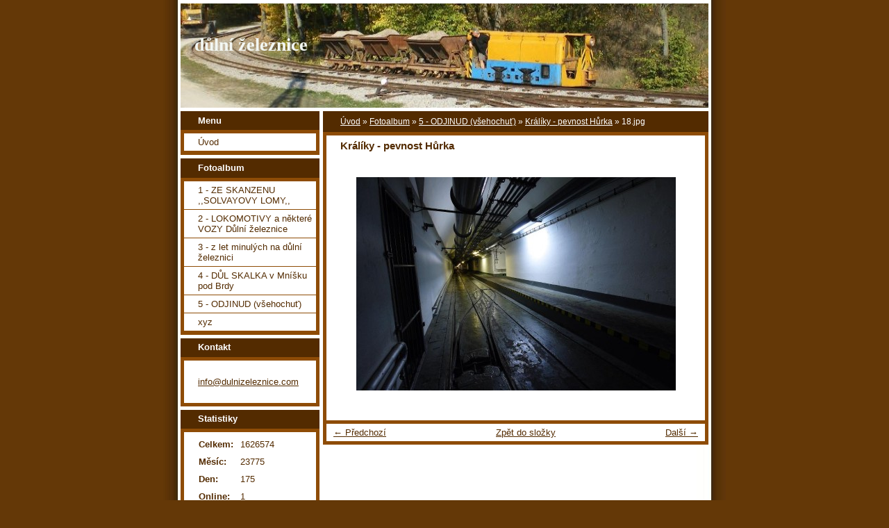

--- FILE ---
content_type: text/html; charset=UTF-8
request_url: https://www.dulnizeleznice.com/fotoalbum/5---odjinud--vsehochut-/kraliky---pevnost-hurka/18.jpg.html
body_size: 3958
content:
<?xml version="1.0" encoding="utf-8"?>
<!DOCTYPE html PUBLIC "-//W3C//DTD XHTML 1.0 Transitional//EN" "http://www.w3.org/TR/xhtml1/DTD/xhtml1-transitional.dtd">
<html lang="cs" xml:lang="cs" xmlns="http://www.w3.org/1999/xhtml" >

      <head>

        <meta http-equiv="content-type" content="text/html; charset=utf-8" />
        <meta name="description" content="" />
        <meta name="keywords" content="Solvayovy lomy,důlní železnice,úzkorozchodná železnice,450 mm,zubačka,mining railroad,garden railway,Narrow Gauge railroad" />
        <meta name="robots" content="all,follow" />
        <meta name="author" content="www.dulnizeleznice.com" />
        <meta name="viewport" content="width=device-width, initial-scale=1">
        
        <title>
                        důlní železnice - Fotoalbum - 5 - ODJINUD (všehochuť) - Králíky - pevnost Hůrka - 18.jpg
        </title>
        <link rel="stylesheet" href="https://s3a.estranky.cz/css/d1000000025.css?nc=2004636239" type="text/css" /><style type="text/css">#header-decoration{background: #532B00 url(/img/ulogo.896884.jpeg) no-repeat;}</style>
<link rel="stylesheet" href="//code.jquery.com/ui/1.12.1/themes/base/jquery-ui.css">
<script src="//code.jquery.com/jquery-1.12.4.js"></script>
<script src="//code.jquery.com/ui/1.12.1/jquery-ui.js"></script>
<script type="text/javascript" src="https://s3c.estranky.cz/js/ui.js?nc=1" id="index_script" ></script>
			<script type="text/javascript">
				dataLayer = [{
					'subscription': 'true',
				}];
			</script>
			
    </head>
    <body class=" contact-active">
        <!-- Wrapping the whole page, may have fixed or fluid width -->
        <div id="whole-page">

            

            <!-- Because of the matter of accessibility (text browsers,
            voice readers) we include a link leading to the page content and
            navigation } you'll probably want to hide them using display: none
            in your stylesheet -->

            <a href="#articles" class="accessibility-links">Jdi na obsah</a>
            <a href="#navigation" class="accessibility-links">Jdi na menu</a>

            <!-- We'll fill the document using horizontal rules thus separating
            the logical chunks of the document apart -->
            <hr />

            

			<!-- block for skyscraper and rectangle  -->
            <div id="sticky-box">
                <div id="sky-scraper-block">
                    
                    
                </div>
            </div>
            <!-- block for skyscraper and rectangle  -->

            <!-- Wrapping the document's visible part -->
            <div id="document">
                <div id="in-document">
                    <!-- Hamburger icon -->
                    <button type="button" class="menu-toggle" onclick="menuToggle()" id="menu-toggle">
                    	<span></span>
                    	<span></span>
                    	<span></span>
                    </button>
                    
                    <!-- header -->
  <div id="header">
     <div class="inner_frame">
        <!-- This construction allows easy image replacement -->
        <h1 class="head-left">
  <a href="https://www.dulnizeleznice.com/" title="            důlní železnice" style="color: #f3f7f3;">            důlní železnice</a>
  <span title="            důlní železnice">
  </span>
</h1>
        <div id="header-decoration" class="decoration">
        </div>
     </div>
  </div>
<!-- /header -->


                    <!-- Possible clearing elements (more through the document) -->
                    <div id="clear1" class="clear">
                        &nbsp;
                    </div>
                    <hr />

                    <!-- body of the page -->
                    <div id="body">

                        <!-- main page content -->
                        <div id="content">
                            <!-- Breadcrumb navigation -->
<div id="breadcrumb-nav">
  <a href="/">Úvod</a> &raquo; <a href="/fotoalbum/">Fotoalbum</a> &raquo; <a href="/fotoalbum/5---odjinud--vsehochut-/">5 - ODJINUD (všehochuť)</a> &raquo; <a href="/fotoalbum/5---odjinud--vsehochut-/kraliky---pevnost-hurka/">Králíky - pevnost Hůrka</a> &raquo; <span>18.jpg</span>
</div>
<hr />

                            <script language="JavaScript" type="text/javascript">
  <!--
    index_setCookieData('index_curr_photo', 745);
  //-->
</script>

<div id="slide">
  <h2>Králíky - pevnost Hůrka</h2>
  <div id="click">
    <h3 id="photo_curr_title">18.jpg</h3>
    <div class="slide-img">
      <a href="/fotoalbum/5---odjinud--vsehochut-/kraliky---pevnost-hurka/17.jpg.html" class="previous-photo"  id="photo_prev_a" title="předchozí fotka"><span>&laquo;</span></a>  <!-- previous photo -->

      <a href="/fotoalbum/5---odjinud--vsehochut-/kraliky---pevnost-hurka/18.jpg.-.html" class="actual-photo" onclick="return index_photo_open(this,'_fullsize');" id="photo_curr_a"><img src="/img/mid/745/18.jpg" alt="" width="460" height="307"  id="photo_curr_img" /></a>   <!-- actual shown photo -->

      <a href="/fotoalbum/5---odjinud--vsehochut-/kraliky---pevnost-hurka/19.jpg.html" class="next-photo"  id="photo_next_a" title="další fotka"><span>&raquo;</span></a>  <!-- next photo -->

      <br /> <!-- clear -->
    </div>
    <p id="photo_curr_comment">
      
    </p>
    
  </div>
  <!-- TODO: javascript -->
<script type="text/javascript">
  <!--
    var index_ss_type = "small";
    var index_ss_nexthref = "/fotoalbum/5---odjinud--vsehochut-/kraliky---pevnost-hurka/19.jpg.html";
    var index_ss_firsthref = "/fotoalbum/5---odjinud--vsehochut-/kraliky---pevnost-hurka/01.jpg.html";
    index_ss_init ();
  //-->
</script>

  <div class="slidenav">
    <div class="back" id="photo_prev_div">
      <a href="/fotoalbum/5---odjinud--vsehochut-/kraliky---pevnost-hurka/17.jpg.html" id="photo_ns_prev_a">&larr; Předchozí</a>

    </div>
    <div class="forward" id="photo_next_div">
      <a href="/fotoalbum/5---odjinud--vsehochut-/kraliky---pevnost-hurka/19.jpg.html" id="photo_ns_next_a">Další &rarr;</a>

    </div>
    <a href="/fotoalbum/5---odjinud--vsehochut-/kraliky---pevnost-hurka/">Zpět do složky</a>
    <br />
  </div>
  
  <script type="text/javascript">
    <!--
      index_photo_init ();
    //-->
  </script>
</div>
  
                        </div>
                        <!-- /main page content -->

                        <div id="nav-column">

                            <div class="column">
                                <div class="inner-column inner_frame">
                                    
                                    
                                    
                                </div>
                            </div>

                            <!-- Such navigation allows both horizontal and vertical rendering -->
<div id="navigation">
    <div class="inner_frame">
        <h2>Menu
            <span id="nav-decoration" class="decoration"></span>
        </h2>
        <nav>
            <menu class="menu-type-standard">
                <li class="">
  <a href="/">Úvod</a>
     
</li>

            </menu>
        </nav>
        <div id="clear6" class="clear">
          &nbsp;
        </div>
    </div>
</div>
<!-- menu ending -->

                            
                            

                            <div id="clear2" class="clear">
                                &nbsp;
                            </div>
                            <hr />

                            <!-- Side column left/right -->
                            <div class="column">

                                <!-- Inner column -->
                                <div class="inner_frame inner-column">
                                    <!-- Photo album -->
  <div id="photo-album-nav" class="section">
    <h2>Fotoalbum
      <span id="photo-album-decoration" class="decoration">
      </span></h2>
    <div class="inner_frame">
      <ul>
        <li class="first ">
  <a href="/fotoalbum/1---ze-skanzenu---solvayovy-lomy--/">
    1 - ZE SKANZENU ,,SOLVAYOVY LOMY,,</a></li>
<li class="">
  <a href="/fotoalbum/2---lokomotivy-a-nektere--vozy-dulni-zeleznice/">
    2 - LOKOMOTIVY a některé  VOZY Důlní železnice</a></li>
<li class="">
  <a href="/fotoalbum/3---z-let-minulych-na-dulni-zeleznici/">
    3 - z let minulých na důlní železnici</a></li>
<li class="">
  <a href="/fotoalbum/5---dul-skalka-v-mnisku-pod-brdy/">
    4 - DŮL SKALKA v Mníšku pod Brdy</a></li>
<li class="">
  <a href="/fotoalbum/5---odjinud--vsehochut-/">
    5 - ODJINUD (všehochuť)</a></li>
<li class="last ">
  <a href="/fotoalbum/xyz/">
    xyz</a></li>

      </ul>
    </div>
  </div>
<!-- /Photo album -->
<hr />

                                    
                                    
                                    
                                    <!-- Contact -->
  <div id="contact-nav" class="section">
    <h2>Kontakt
      <span id="contact-nav-decoration" class="decoration">
      </span></h2>
    <div class="inner_frame">
      <address>
        <p class="contact_email"><a href="mailto:info@dulnizeleznice.com">info@dulnizeleznice.com</a></p>
      </address>
    </div>
  </div>
<!-- /Contact -->

                                    
                                    
                                    
                                    
                                    
                                    
                                    
                                    <!-- Stats -->
  <div id="stats" class="section">
    <h2>Statistiky
      <span id="stats-decoration" class="decoration">
      </span></h2>
    <div class="inner_frame">
      <!-- Keeping in mind people with disabilities (summary, caption) as well as worshipers of semantic web -->
      <table summary="Statistiky">

        <tfoot>
          <tr>
            <th scope="row">Online:</th>
            <td>1</td>
          </tr>
        </tfoot>

        <tbody>
          <tr>
            <th scope="row">Celkem:</th>
            <td>1626574</td>
          </tr>
          <tr>
            <th scope="row">Měsíc:</th>
            <td>23775</td>
          </tr>
          <tr>
            <th scope="row">Den:</th>
            <td>175</td>
          </tr>
        </tbody>
      </table>
    </div>
  </div>
<!-- Stats -->
<hr />
                                </div>
                                <!-- /Inner column -->

                                <div id="clear4" class="clear">
                                    &nbsp;
                                </div>

                            </div>
                            <!-- end of first column -->
                        </div>

                        <div id="clear3" class="clear">
                            &nbsp;
                        </div>
                        <hr />

                        <div id="decoration1" class="decoration">
                        </div>
                        <div id="decoration2" class="decoration">
                        </div>
                        <!-- /Meant for additional graphics inside the body of the page -->
                    </div>
                    <!-- /body -->

                    <div id="clear5" class="clear">
                        &nbsp;
                    </div>

                    <hr />

                                    <!-- Footer -->
                <div id="footer">
                    <div class="inner_frame">
                        <p>
                            &copy; 2025 eStránky.cz <span class="hide">|</span> <a class="promolink promolink-paid" href="//www.estranky.cz/" title="Tvorba webových stránek zdarma, jednoduše a do 5 minut."><strong>Tvorba webových stránek</strong></a> 
                            
                            
                            
                            
                            
                            
                        </p>
                        
                        
                    </div>
                </div>
                <!-- /Footer -->


                    <div id="clear7" class="clear">
                        &nbsp;
                    </div>

                    <div id="decoration3" class="decoration">
                    </div>
                    <div id="decoration4" class="decoration">
                    </div>
                    <!-- /Meant for additional graphics inside the document -->

                </div>
            </div>

            <div id="decoration5" class="decoration">
            </div>
            <div id="decoration6" class="decoration">
            </div>
            <!-- /Meant for additional graphics inside the page -->

            
            <!-- block for board position-->
        </div>
        <!-- NO GEMIUS -->
    </body>
</html>